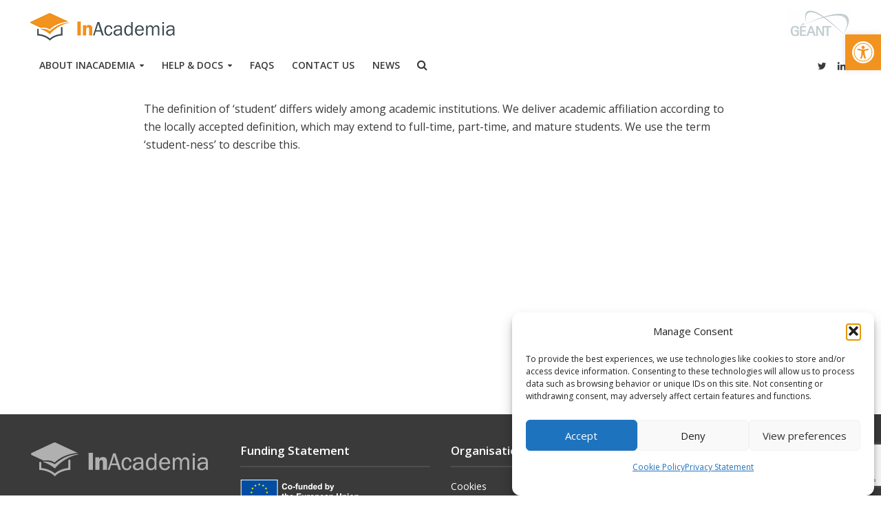

--- FILE ---
content_type: text/html; charset=utf-8
request_url: https://www.google.com/recaptcha/api2/anchor?ar=1&k=6Lc_HoAaAAAAAKb_8a4qmwYoSh-6k0zrOCId5qIW&co=aHR0cHM6Ly9pbmFjYWRlbWlhLm9yZzo0NDM.&hl=en&v=N67nZn4AqZkNcbeMu4prBgzg&size=invisible&anchor-ms=20000&execute-ms=30000&cb=gqhlg68abow0
body_size: 48899
content:
<!DOCTYPE HTML><html dir="ltr" lang="en"><head><meta http-equiv="Content-Type" content="text/html; charset=UTF-8">
<meta http-equiv="X-UA-Compatible" content="IE=edge">
<title>reCAPTCHA</title>
<style type="text/css">
/* cyrillic-ext */
@font-face {
  font-family: 'Roboto';
  font-style: normal;
  font-weight: 400;
  font-stretch: 100%;
  src: url(//fonts.gstatic.com/s/roboto/v48/KFO7CnqEu92Fr1ME7kSn66aGLdTylUAMa3GUBHMdazTgWw.woff2) format('woff2');
  unicode-range: U+0460-052F, U+1C80-1C8A, U+20B4, U+2DE0-2DFF, U+A640-A69F, U+FE2E-FE2F;
}
/* cyrillic */
@font-face {
  font-family: 'Roboto';
  font-style: normal;
  font-weight: 400;
  font-stretch: 100%;
  src: url(//fonts.gstatic.com/s/roboto/v48/KFO7CnqEu92Fr1ME7kSn66aGLdTylUAMa3iUBHMdazTgWw.woff2) format('woff2');
  unicode-range: U+0301, U+0400-045F, U+0490-0491, U+04B0-04B1, U+2116;
}
/* greek-ext */
@font-face {
  font-family: 'Roboto';
  font-style: normal;
  font-weight: 400;
  font-stretch: 100%;
  src: url(//fonts.gstatic.com/s/roboto/v48/KFO7CnqEu92Fr1ME7kSn66aGLdTylUAMa3CUBHMdazTgWw.woff2) format('woff2');
  unicode-range: U+1F00-1FFF;
}
/* greek */
@font-face {
  font-family: 'Roboto';
  font-style: normal;
  font-weight: 400;
  font-stretch: 100%;
  src: url(//fonts.gstatic.com/s/roboto/v48/KFO7CnqEu92Fr1ME7kSn66aGLdTylUAMa3-UBHMdazTgWw.woff2) format('woff2');
  unicode-range: U+0370-0377, U+037A-037F, U+0384-038A, U+038C, U+038E-03A1, U+03A3-03FF;
}
/* math */
@font-face {
  font-family: 'Roboto';
  font-style: normal;
  font-weight: 400;
  font-stretch: 100%;
  src: url(//fonts.gstatic.com/s/roboto/v48/KFO7CnqEu92Fr1ME7kSn66aGLdTylUAMawCUBHMdazTgWw.woff2) format('woff2');
  unicode-range: U+0302-0303, U+0305, U+0307-0308, U+0310, U+0312, U+0315, U+031A, U+0326-0327, U+032C, U+032F-0330, U+0332-0333, U+0338, U+033A, U+0346, U+034D, U+0391-03A1, U+03A3-03A9, U+03B1-03C9, U+03D1, U+03D5-03D6, U+03F0-03F1, U+03F4-03F5, U+2016-2017, U+2034-2038, U+203C, U+2040, U+2043, U+2047, U+2050, U+2057, U+205F, U+2070-2071, U+2074-208E, U+2090-209C, U+20D0-20DC, U+20E1, U+20E5-20EF, U+2100-2112, U+2114-2115, U+2117-2121, U+2123-214F, U+2190, U+2192, U+2194-21AE, U+21B0-21E5, U+21F1-21F2, U+21F4-2211, U+2213-2214, U+2216-22FF, U+2308-230B, U+2310, U+2319, U+231C-2321, U+2336-237A, U+237C, U+2395, U+239B-23B7, U+23D0, U+23DC-23E1, U+2474-2475, U+25AF, U+25B3, U+25B7, U+25BD, U+25C1, U+25CA, U+25CC, U+25FB, U+266D-266F, U+27C0-27FF, U+2900-2AFF, U+2B0E-2B11, U+2B30-2B4C, U+2BFE, U+3030, U+FF5B, U+FF5D, U+1D400-1D7FF, U+1EE00-1EEFF;
}
/* symbols */
@font-face {
  font-family: 'Roboto';
  font-style: normal;
  font-weight: 400;
  font-stretch: 100%;
  src: url(//fonts.gstatic.com/s/roboto/v48/KFO7CnqEu92Fr1ME7kSn66aGLdTylUAMaxKUBHMdazTgWw.woff2) format('woff2');
  unicode-range: U+0001-000C, U+000E-001F, U+007F-009F, U+20DD-20E0, U+20E2-20E4, U+2150-218F, U+2190, U+2192, U+2194-2199, U+21AF, U+21E6-21F0, U+21F3, U+2218-2219, U+2299, U+22C4-22C6, U+2300-243F, U+2440-244A, U+2460-24FF, U+25A0-27BF, U+2800-28FF, U+2921-2922, U+2981, U+29BF, U+29EB, U+2B00-2BFF, U+4DC0-4DFF, U+FFF9-FFFB, U+10140-1018E, U+10190-1019C, U+101A0, U+101D0-101FD, U+102E0-102FB, U+10E60-10E7E, U+1D2C0-1D2D3, U+1D2E0-1D37F, U+1F000-1F0FF, U+1F100-1F1AD, U+1F1E6-1F1FF, U+1F30D-1F30F, U+1F315, U+1F31C, U+1F31E, U+1F320-1F32C, U+1F336, U+1F378, U+1F37D, U+1F382, U+1F393-1F39F, U+1F3A7-1F3A8, U+1F3AC-1F3AF, U+1F3C2, U+1F3C4-1F3C6, U+1F3CA-1F3CE, U+1F3D4-1F3E0, U+1F3ED, U+1F3F1-1F3F3, U+1F3F5-1F3F7, U+1F408, U+1F415, U+1F41F, U+1F426, U+1F43F, U+1F441-1F442, U+1F444, U+1F446-1F449, U+1F44C-1F44E, U+1F453, U+1F46A, U+1F47D, U+1F4A3, U+1F4B0, U+1F4B3, U+1F4B9, U+1F4BB, U+1F4BF, U+1F4C8-1F4CB, U+1F4D6, U+1F4DA, U+1F4DF, U+1F4E3-1F4E6, U+1F4EA-1F4ED, U+1F4F7, U+1F4F9-1F4FB, U+1F4FD-1F4FE, U+1F503, U+1F507-1F50B, U+1F50D, U+1F512-1F513, U+1F53E-1F54A, U+1F54F-1F5FA, U+1F610, U+1F650-1F67F, U+1F687, U+1F68D, U+1F691, U+1F694, U+1F698, U+1F6AD, U+1F6B2, U+1F6B9-1F6BA, U+1F6BC, U+1F6C6-1F6CF, U+1F6D3-1F6D7, U+1F6E0-1F6EA, U+1F6F0-1F6F3, U+1F6F7-1F6FC, U+1F700-1F7FF, U+1F800-1F80B, U+1F810-1F847, U+1F850-1F859, U+1F860-1F887, U+1F890-1F8AD, U+1F8B0-1F8BB, U+1F8C0-1F8C1, U+1F900-1F90B, U+1F93B, U+1F946, U+1F984, U+1F996, U+1F9E9, U+1FA00-1FA6F, U+1FA70-1FA7C, U+1FA80-1FA89, U+1FA8F-1FAC6, U+1FACE-1FADC, U+1FADF-1FAE9, U+1FAF0-1FAF8, U+1FB00-1FBFF;
}
/* vietnamese */
@font-face {
  font-family: 'Roboto';
  font-style: normal;
  font-weight: 400;
  font-stretch: 100%;
  src: url(//fonts.gstatic.com/s/roboto/v48/KFO7CnqEu92Fr1ME7kSn66aGLdTylUAMa3OUBHMdazTgWw.woff2) format('woff2');
  unicode-range: U+0102-0103, U+0110-0111, U+0128-0129, U+0168-0169, U+01A0-01A1, U+01AF-01B0, U+0300-0301, U+0303-0304, U+0308-0309, U+0323, U+0329, U+1EA0-1EF9, U+20AB;
}
/* latin-ext */
@font-face {
  font-family: 'Roboto';
  font-style: normal;
  font-weight: 400;
  font-stretch: 100%;
  src: url(//fonts.gstatic.com/s/roboto/v48/KFO7CnqEu92Fr1ME7kSn66aGLdTylUAMa3KUBHMdazTgWw.woff2) format('woff2');
  unicode-range: U+0100-02BA, U+02BD-02C5, U+02C7-02CC, U+02CE-02D7, U+02DD-02FF, U+0304, U+0308, U+0329, U+1D00-1DBF, U+1E00-1E9F, U+1EF2-1EFF, U+2020, U+20A0-20AB, U+20AD-20C0, U+2113, U+2C60-2C7F, U+A720-A7FF;
}
/* latin */
@font-face {
  font-family: 'Roboto';
  font-style: normal;
  font-weight: 400;
  font-stretch: 100%;
  src: url(//fonts.gstatic.com/s/roboto/v48/KFO7CnqEu92Fr1ME7kSn66aGLdTylUAMa3yUBHMdazQ.woff2) format('woff2');
  unicode-range: U+0000-00FF, U+0131, U+0152-0153, U+02BB-02BC, U+02C6, U+02DA, U+02DC, U+0304, U+0308, U+0329, U+2000-206F, U+20AC, U+2122, U+2191, U+2193, U+2212, U+2215, U+FEFF, U+FFFD;
}
/* cyrillic-ext */
@font-face {
  font-family: 'Roboto';
  font-style: normal;
  font-weight: 500;
  font-stretch: 100%;
  src: url(//fonts.gstatic.com/s/roboto/v48/KFO7CnqEu92Fr1ME7kSn66aGLdTylUAMa3GUBHMdazTgWw.woff2) format('woff2');
  unicode-range: U+0460-052F, U+1C80-1C8A, U+20B4, U+2DE0-2DFF, U+A640-A69F, U+FE2E-FE2F;
}
/* cyrillic */
@font-face {
  font-family: 'Roboto';
  font-style: normal;
  font-weight: 500;
  font-stretch: 100%;
  src: url(//fonts.gstatic.com/s/roboto/v48/KFO7CnqEu92Fr1ME7kSn66aGLdTylUAMa3iUBHMdazTgWw.woff2) format('woff2');
  unicode-range: U+0301, U+0400-045F, U+0490-0491, U+04B0-04B1, U+2116;
}
/* greek-ext */
@font-face {
  font-family: 'Roboto';
  font-style: normal;
  font-weight: 500;
  font-stretch: 100%;
  src: url(//fonts.gstatic.com/s/roboto/v48/KFO7CnqEu92Fr1ME7kSn66aGLdTylUAMa3CUBHMdazTgWw.woff2) format('woff2');
  unicode-range: U+1F00-1FFF;
}
/* greek */
@font-face {
  font-family: 'Roboto';
  font-style: normal;
  font-weight: 500;
  font-stretch: 100%;
  src: url(//fonts.gstatic.com/s/roboto/v48/KFO7CnqEu92Fr1ME7kSn66aGLdTylUAMa3-UBHMdazTgWw.woff2) format('woff2');
  unicode-range: U+0370-0377, U+037A-037F, U+0384-038A, U+038C, U+038E-03A1, U+03A3-03FF;
}
/* math */
@font-face {
  font-family: 'Roboto';
  font-style: normal;
  font-weight: 500;
  font-stretch: 100%;
  src: url(//fonts.gstatic.com/s/roboto/v48/KFO7CnqEu92Fr1ME7kSn66aGLdTylUAMawCUBHMdazTgWw.woff2) format('woff2');
  unicode-range: U+0302-0303, U+0305, U+0307-0308, U+0310, U+0312, U+0315, U+031A, U+0326-0327, U+032C, U+032F-0330, U+0332-0333, U+0338, U+033A, U+0346, U+034D, U+0391-03A1, U+03A3-03A9, U+03B1-03C9, U+03D1, U+03D5-03D6, U+03F0-03F1, U+03F4-03F5, U+2016-2017, U+2034-2038, U+203C, U+2040, U+2043, U+2047, U+2050, U+2057, U+205F, U+2070-2071, U+2074-208E, U+2090-209C, U+20D0-20DC, U+20E1, U+20E5-20EF, U+2100-2112, U+2114-2115, U+2117-2121, U+2123-214F, U+2190, U+2192, U+2194-21AE, U+21B0-21E5, U+21F1-21F2, U+21F4-2211, U+2213-2214, U+2216-22FF, U+2308-230B, U+2310, U+2319, U+231C-2321, U+2336-237A, U+237C, U+2395, U+239B-23B7, U+23D0, U+23DC-23E1, U+2474-2475, U+25AF, U+25B3, U+25B7, U+25BD, U+25C1, U+25CA, U+25CC, U+25FB, U+266D-266F, U+27C0-27FF, U+2900-2AFF, U+2B0E-2B11, U+2B30-2B4C, U+2BFE, U+3030, U+FF5B, U+FF5D, U+1D400-1D7FF, U+1EE00-1EEFF;
}
/* symbols */
@font-face {
  font-family: 'Roboto';
  font-style: normal;
  font-weight: 500;
  font-stretch: 100%;
  src: url(//fonts.gstatic.com/s/roboto/v48/KFO7CnqEu92Fr1ME7kSn66aGLdTylUAMaxKUBHMdazTgWw.woff2) format('woff2');
  unicode-range: U+0001-000C, U+000E-001F, U+007F-009F, U+20DD-20E0, U+20E2-20E4, U+2150-218F, U+2190, U+2192, U+2194-2199, U+21AF, U+21E6-21F0, U+21F3, U+2218-2219, U+2299, U+22C4-22C6, U+2300-243F, U+2440-244A, U+2460-24FF, U+25A0-27BF, U+2800-28FF, U+2921-2922, U+2981, U+29BF, U+29EB, U+2B00-2BFF, U+4DC0-4DFF, U+FFF9-FFFB, U+10140-1018E, U+10190-1019C, U+101A0, U+101D0-101FD, U+102E0-102FB, U+10E60-10E7E, U+1D2C0-1D2D3, U+1D2E0-1D37F, U+1F000-1F0FF, U+1F100-1F1AD, U+1F1E6-1F1FF, U+1F30D-1F30F, U+1F315, U+1F31C, U+1F31E, U+1F320-1F32C, U+1F336, U+1F378, U+1F37D, U+1F382, U+1F393-1F39F, U+1F3A7-1F3A8, U+1F3AC-1F3AF, U+1F3C2, U+1F3C4-1F3C6, U+1F3CA-1F3CE, U+1F3D4-1F3E0, U+1F3ED, U+1F3F1-1F3F3, U+1F3F5-1F3F7, U+1F408, U+1F415, U+1F41F, U+1F426, U+1F43F, U+1F441-1F442, U+1F444, U+1F446-1F449, U+1F44C-1F44E, U+1F453, U+1F46A, U+1F47D, U+1F4A3, U+1F4B0, U+1F4B3, U+1F4B9, U+1F4BB, U+1F4BF, U+1F4C8-1F4CB, U+1F4D6, U+1F4DA, U+1F4DF, U+1F4E3-1F4E6, U+1F4EA-1F4ED, U+1F4F7, U+1F4F9-1F4FB, U+1F4FD-1F4FE, U+1F503, U+1F507-1F50B, U+1F50D, U+1F512-1F513, U+1F53E-1F54A, U+1F54F-1F5FA, U+1F610, U+1F650-1F67F, U+1F687, U+1F68D, U+1F691, U+1F694, U+1F698, U+1F6AD, U+1F6B2, U+1F6B9-1F6BA, U+1F6BC, U+1F6C6-1F6CF, U+1F6D3-1F6D7, U+1F6E0-1F6EA, U+1F6F0-1F6F3, U+1F6F7-1F6FC, U+1F700-1F7FF, U+1F800-1F80B, U+1F810-1F847, U+1F850-1F859, U+1F860-1F887, U+1F890-1F8AD, U+1F8B0-1F8BB, U+1F8C0-1F8C1, U+1F900-1F90B, U+1F93B, U+1F946, U+1F984, U+1F996, U+1F9E9, U+1FA00-1FA6F, U+1FA70-1FA7C, U+1FA80-1FA89, U+1FA8F-1FAC6, U+1FACE-1FADC, U+1FADF-1FAE9, U+1FAF0-1FAF8, U+1FB00-1FBFF;
}
/* vietnamese */
@font-face {
  font-family: 'Roboto';
  font-style: normal;
  font-weight: 500;
  font-stretch: 100%;
  src: url(//fonts.gstatic.com/s/roboto/v48/KFO7CnqEu92Fr1ME7kSn66aGLdTylUAMa3OUBHMdazTgWw.woff2) format('woff2');
  unicode-range: U+0102-0103, U+0110-0111, U+0128-0129, U+0168-0169, U+01A0-01A1, U+01AF-01B0, U+0300-0301, U+0303-0304, U+0308-0309, U+0323, U+0329, U+1EA0-1EF9, U+20AB;
}
/* latin-ext */
@font-face {
  font-family: 'Roboto';
  font-style: normal;
  font-weight: 500;
  font-stretch: 100%;
  src: url(//fonts.gstatic.com/s/roboto/v48/KFO7CnqEu92Fr1ME7kSn66aGLdTylUAMa3KUBHMdazTgWw.woff2) format('woff2');
  unicode-range: U+0100-02BA, U+02BD-02C5, U+02C7-02CC, U+02CE-02D7, U+02DD-02FF, U+0304, U+0308, U+0329, U+1D00-1DBF, U+1E00-1E9F, U+1EF2-1EFF, U+2020, U+20A0-20AB, U+20AD-20C0, U+2113, U+2C60-2C7F, U+A720-A7FF;
}
/* latin */
@font-face {
  font-family: 'Roboto';
  font-style: normal;
  font-weight: 500;
  font-stretch: 100%;
  src: url(//fonts.gstatic.com/s/roboto/v48/KFO7CnqEu92Fr1ME7kSn66aGLdTylUAMa3yUBHMdazQ.woff2) format('woff2');
  unicode-range: U+0000-00FF, U+0131, U+0152-0153, U+02BB-02BC, U+02C6, U+02DA, U+02DC, U+0304, U+0308, U+0329, U+2000-206F, U+20AC, U+2122, U+2191, U+2193, U+2212, U+2215, U+FEFF, U+FFFD;
}
/* cyrillic-ext */
@font-face {
  font-family: 'Roboto';
  font-style: normal;
  font-weight: 900;
  font-stretch: 100%;
  src: url(//fonts.gstatic.com/s/roboto/v48/KFO7CnqEu92Fr1ME7kSn66aGLdTylUAMa3GUBHMdazTgWw.woff2) format('woff2');
  unicode-range: U+0460-052F, U+1C80-1C8A, U+20B4, U+2DE0-2DFF, U+A640-A69F, U+FE2E-FE2F;
}
/* cyrillic */
@font-face {
  font-family: 'Roboto';
  font-style: normal;
  font-weight: 900;
  font-stretch: 100%;
  src: url(//fonts.gstatic.com/s/roboto/v48/KFO7CnqEu92Fr1ME7kSn66aGLdTylUAMa3iUBHMdazTgWw.woff2) format('woff2');
  unicode-range: U+0301, U+0400-045F, U+0490-0491, U+04B0-04B1, U+2116;
}
/* greek-ext */
@font-face {
  font-family: 'Roboto';
  font-style: normal;
  font-weight: 900;
  font-stretch: 100%;
  src: url(//fonts.gstatic.com/s/roboto/v48/KFO7CnqEu92Fr1ME7kSn66aGLdTylUAMa3CUBHMdazTgWw.woff2) format('woff2');
  unicode-range: U+1F00-1FFF;
}
/* greek */
@font-face {
  font-family: 'Roboto';
  font-style: normal;
  font-weight: 900;
  font-stretch: 100%;
  src: url(//fonts.gstatic.com/s/roboto/v48/KFO7CnqEu92Fr1ME7kSn66aGLdTylUAMa3-UBHMdazTgWw.woff2) format('woff2');
  unicode-range: U+0370-0377, U+037A-037F, U+0384-038A, U+038C, U+038E-03A1, U+03A3-03FF;
}
/* math */
@font-face {
  font-family: 'Roboto';
  font-style: normal;
  font-weight: 900;
  font-stretch: 100%;
  src: url(//fonts.gstatic.com/s/roboto/v48/KFO7CnqEu92Fr1ME7kSn66aGLdTylUAMawCUBHMdazTgWw.woff2) format('woff2');
  unicode-range: U+0302-0303, U+0305, U+0307-0308, U+0310, U+0312, U+0315, U+031A, U+0326-0327, U+032C, U+032F-0330, U+0332-0333, U+0338, U+033A, U+0346, U+034D, U+0391-03A1, U+03A3-03A9, U+03B1-03C9, U+03D1, U+03D5-03D6, U+03F0-03F1, U+03F4-03F5, U+2016-2017, U+2034-2038, U+203C, U+2040, U+2043, U+2047, U+2050, U+2057, U+205F, U+2070-2071, U+2074-208E, U+2090-209C, U+20D0-20DC, U+20E1, U+20E5-20EF, U+2100-2112, U+2114-2115, U+2117-2121, U+2123-214F, U+2190, U+2192, U+2194-21AE, U+21B0-21E5, U+21F1-21F2, U+21F4-2211, U+2213-2214, U+2216-22FF, U+2308-230B, U+2310, U+2319, U+231C-2321, U+2336-237A, U+237C, U+2395, U+239B-23B7, U+23D0, U+23DC-23E1, U+2474-2475, U+25AF, U+25B3, U+25B7, U+25BD, U+25C1, U+25CA, U+25CC, U+25FB, U+266D-266F, U+27C0-27FF, U+2900-2AFF, U+2B0E-2B11, U+2B30-2B4C, U+2BFE, U+3030, U+FF5B, U+FF5D, U+1D400-1D7FF, U+1EE00-1EEFF;
}
/* symbols */
@font-face {
  font-family: 'Roboto';
  font-style: normal;
  font-weight: 900;
  font-stretch: 100%;
  src: url(//fonts.gstatic.com/s/roboto/v48/KFO7CnqEu92Fr1ME7kSn66aGLdTylUAMaxKUBHMdazTgWw.woff2) format('woff2');
  unicode-range: U+0001-000C, U+000E-001F, U+007F-009F, U+20DD-20E0, U+20E2-20E4, U+2150-218F, U+2190, U+2192, U+2194-2199, U+21AF, U+21E6-21F0, U+21F3, U+2218-2219, U+2299, U+22C4-22C6, U+2300-243F, U+2440-244A, U+2460-24FF, U+25A0-27BF, U+2800-28FF, U+2921-2922, U+2981, U+29BF, U+29EB, U+2B00-2BFF, U+4DC0-4DFF, U+FFF9-FFFB, U+10140-1018E, U+10190-1019C, U+101A0, U+101D0-101FD, U+102E0-102FB, U+10E60-10E7E, U+1D2C0-1D2D3, U+1D2E0-1D37F, U+1F000-1F0FF, U+1F100-1F1AD, U+1F1E6-1F1FF, U+1F30D-1F30F, U+1F315, U+1F31C, U+1F31E, U+1F320-1F32C, U+1F336, U+1F378, U+1F37D, U+1F382, U+1F393-1F39F, U+1F3A7-1F3A8, U+1F3AC-1F3AF, U+1F3C2, U+1F3C4-1F3C6, U+1F3CA-1F3CE, U+1F3D4-1F3E0, U+1F3ED, U+1F3F1-1F3F3, U+1F3F5-1F3F7, U+1F408, U+1F415, U+1F41F, U+1F426, U+1F43F, U+1F441-1F442, U+1F444, U+1F446-1F449, U+1F44C-1F44E, U+1F453, U+1F46A, U+1F47D, U+1F4A3, U+1F4B0, U+1F4B3, U+1F4B9, U+1F4BB, U+1F4BF, U+1F4C8-1F4CB, U+1F4D6, U+1F4DA, U+1F4DF, U+1F4E3-1F4E6, U+1F4EA-1F4ED, U+1F4F7, U+1F4F9-1F4FB, U+1F4FD-1F4FE, U+1F503, U+1F507-1F50B, U+1F50D, U+1F512-1F513, U+1F53E-1F54A, U+1F54F-1F5FA, U+1F610, U+1F650-1F67F, U+1F687, U+1F68D, U+1F691, U+1F694, U+1F698, U+1F6AD, U+1F6B2, U+1F6B9-1F6BA, U+1F6BC, U+1F6C6-1F6CF, U+1F6D3-1F6D7, U+1F6E0-1F6EA, U+1F6F0-1F6F3, U+1F6F7-1F6FC, U+1F700-1F7FF, U+1F800-1F80B, U+1F810-1F847, U+1F850-1F859, U+1F860-1F887, U+1F890-1F8AD, U+1F8B0-1F8BB, U+1F8C0-1F8C1, U+1F900-1F90B, U+1F93B, U+1F946, U+1F984, U+1F996, U+1F9E9, U+1FA00-1FA6F, U+1FA70-1FA7C, U+1FA80-1FA89, U+1FA8F-1FAC6, U+1FACE-1FADC, U+1FADF-1FAE9, U+1FAF0-1FAF8, U+1FB00-1FBFF;
}
/* vietnamese */
@font-face {
  font-family: 'Roboto';
  font-style: normal;
  font-weight: 900;
  font-stretch: 100%;
  src: url(//fonts.gstatic.com/s/roboto/v48/KFO7CnqEu92Fr1ME7kSn66aGLdTylUAMa3OUBHMdazTgWw.woff2) format('woff2');
  unicode-range: U+0102-0103, U+0110-0111, U+0128-0129, U+0168-0169, U+01A0-01A1, U+01AF-01B0, U+0300-0301, U+0303-0304, U+0308-0309, U+0323, U+0329, U+1EA0-1EF9, U+20AB;
}
/* latin-ext */
@font-face {
  font-family: 'Roboto';
  font-style: normal;
  font-weight: 900;
  font-stretch: 100%;
  src: url(//fonts.gstatic.com/s/roboto/v48/KFO7CnqEu92Fr1ME7kSn66aGLdTylUAMa3KUBHMdazTgWw.woff2) format('woff2');
  unicode-range: U+0100-02BA, U+02BD-02C5, U+02C7-02CC, U+02CE-02D7, U+02DD-02FF, U+0304, U+0308, U+0329, U+1D00-1DBF, U+1E00-1E9F, U+1EF2-1EFF, U+2020, U+20A0-20AB, U+20AD-20C0, U+2113, U+2C60-2C7F, U+A720-A7FF;
}
/* latin */
@font-face {
  font-family: 'Roboto';
  font-style: normal;
  font-weight: 900;
  font-stretch: 100%;
  src: url(//fonts.gstatic.com/s/roboto/v48/KFO7CnqEu92Fr1ME7kSn66aGLdTylUAMa3yUBHMdazQ.woff2) format('woff2');
  unicode-range: U+0000-00FF, U+0131, U+0152-0153, U+02BB-02BC, U+02C6, U+02DA, U+02DC, U+0304, U+0308, U+0329, U+2000-206F, U+20AC, U+2122, U+2191, U+2193, U+2212, U+2215, U+FEFF, U+FFFD;
}

</style>
<link rel="stylesheet" type="text/css" href="https://www.gstatic.com/recaptcha/releases/N67nZn4AqZkNcbeMu4prBgzg/styles__ltr.css">
<script nonce="Du4vf8k1P6V-9FwasEq0KA" type="text/javascript">window['__recaptcha_api'] = 'https://www.google.com/recaptcha/api2/';</script>
<script type="text/javascript" src="https://www.gstatic.com/recaptcha/releases/N67nZn4AqZkNcbeMu4prBgzg/recaptcha__en.js" nonce="Du4vf8k1P6V-9FwasEq0KA">
      
    </script></head>
<body><div id="rc-anchor-alert" class="rc-anchor-alert"></div>
<input type="hidden" id="recaptcha-token" value="[base64]">
<script type="text/javascript" nonce="Du4vf8k1P6V-9FwasEq0KA">
      recaptcha.anchor.Main.init("[\x22ainput\x22,[\x22bgdata\x22,\x22\x22,\[base64]/[base64]/[base64]/ZyhXLGgpOnEoW04sMjEsbF0sVywwKSxoKSxmYWxzZSxmYWxzZSl9Y2F0Y2goayl7RygzNTgsVyk/[base64]/[base64]/[base64]/[base64]/[base64]/[base64]/[base64]/bmV3IEJbT10oRFswXSk6dz09Mj9uZXcgQltPXShEWzBdLERbMV0pOnc9PTM/bmV3IEJbT10oRFswXSxEWzFdLERbMl0pOnc9PTQ/[base64]/[base64]/[base64]/[base64]/[base64]\\u003d\x22,\[base64]\\u003d\\u003d\x22,\x22InzCgGE3wqbDtGPDkcKrw5jCpVslw7DCqjEVwp3Cr8OVwqjDtsKmCGvCgMKmFDwbwokJwq9ZwqrDrlLCrC/DuW9UV8KAw7wTfcKtwoIwXWPDvMOSPAlSNMKIw7fDtB3Cug87FH9Sw4rCqMOYUMOqw5xmwrViwoYLw4JYbsKsw6bDpcOpIgLDlsO/wonCkcOnLFPCg8Kxwr/CtG7DtnvDrcODfQQrfMKXw5VIw63DrEPDkcOIDcKyXyDDqG7DjsKjPcOcJHEfw7gTS8OLwo4PK8OrGDIcwq/CjcOBwp5dwrY0Z0rDvl0Bwp7DnsKVwp/DksKdwqFiJCPCusKKE24FwrDDnsKGCRU8McOIwq7CkArDg8O8WnQIwpXClsK5NcOad1DCjMO/w5vDgMKxw6HDtX5zw4RoQBpew79VXG0OA3PDuMO7O23CkWPCm0fDqsO/GEfCpsKwLjjCuGHCn3F4CMOTwqHCjH7DpV4AJV7DoEPDj8KcwrMHLlYGX8OPQMKHwrHCqMOXKS7DlATDl8OTDcOAwp7DtMKjYGTDnG7Dnw96wojCtcO8OsOgYzpefX7CscKCAMOCJcKpDWnCocKzAsKtSz3Dtz/Dp8OeNMKgwqZEwp3Ci8Odw6bDvAwaM2fDrWcPwonCqsKuUcK5wpTDozbCkcKewrrDqsKdOUrCvMOyPEkGw60pCFvCrcOXw63Dj8OVKVNww4g7w5nDunVOw40QTlrChRlnw5/DlGLDtgHDu8KkUCHDvcOlwrbDjsKRw5woXyAxw5UbGcO7fcOECXHCqsKjwqfCjcOeIMOEwos3HcOKwo7CtcKqw7pIMcKUUcKheQXCq8OGwr8+wodswq/Dn1HCq8OSw7PCrzjDv8Kzwo/DsMK1IsOxdFRSw7/CvTo4fsKrwpHDl8KJw4zCrMKZWcKlw7XDhsKyAcOfwqjDocKKwr3Ds34sFVclw7rCrAPCnF8uw7YLFzZHwqcJUsODwrwlwp/DlsKSLcKMBXZ5ZWPCq8OYFR9VbsKqwrg+A8O6w53DmVQBbcKqA8Opw6bDmCTDiMO1w5pEPcObw5DDsjZtwoLCusOowqc6JA9IesOUYxDCnHYbwqYow4nCoDDCignDiMK4w4U8wonDpmTChMK5w4HClhjDlcKLY8OIw6UVUXnChcK1Qx0CwqNpw7LCgsK0w6/Dn8Omd8KywrtffjLDpsO+ScKqWsOOaMO7wpDCmTXChMK8w7nCvVlZDFMKw59kVwfCqcKBEXlIIWFIw6djw67Cn8OCBi3CkcO+KHrDqsOVw43Cm1XClcKcdMKLQMKMwrdBwrM7w4/Duh/CvGvCpcKuw6l7UFVdI8KFwojDnkLDncKgKC3DsXAKwobCsMOhwpgAwrXCkcO3wr/Dgy/DvGo0dlvCkRUfD8KXXMOiw70IXcK3csOzE2YPw63CoMOAWg/CgcKZwr4/X1TDqcOww45KwoszIcOkA8KMHgPCs01sAsK7w7XDhDRWTsOlIsO+w7A7fsO9wqAGIXARwrsBDnjCucOhw4pfay/DmG9AGS7DuT4hVMKFwqbClzcWw7rDsMKOw5wkJsKgw57DhsOELsOYwqLDtSrDlz0NVcKqwpkJw7xTDMK/wp8pasK+w6zCmWlPOynDqGIKf0FAw5LDsFTCrMKLw6zDg29dJ8KJSDvCjRLDhxDDpxrDiC/DpcKaw6vDkFFxwqcuIMO/wqnCu3TCqcOoSsOuw5rDphw/[base64]/DvsKzwrhrDwBjC2Z/[base64]/DvAvCicKeYRQdCCMZwoMxJi0zw51CwpUjGcKjPcOBwq9+OhbCj0DDq17DpcOnw6pPZA5Owo/Dq8OGAsOSJcKLwqfDg8KaUFlwdSrCs2HDlcKPbsOzHcOyNHPDscO4VsO2C8KMJ8OPwr7DvR/DrgM+SsOFw7TCihHCt3wJwoPDjsK6wrDCrsKpOELChsKVwqI4w7HCucOIwobDqU/Di8KCwpPDrgPCjcKbw6HDuDbDpsOzaw/[base64]/Dm8KKQjVJZMOPMg4CScK5w4vDpgNKwqdqVj/ClHJdclTDrsOSw6rDgsKrLxvCqkxwBTrCv37DrMKmMnzClGEDwo/Cu8Kqw4LCsTHDn1kOw67CjMOBwo0Qw5PCoMOnUcOqAMKlw4TCucO6OxkZNWrCmsO+K8OLwoolHMKCDWXDg8OVO8KJFBDDp3fCkMOww6/CsFbCoMKWV8Oiw4fCqxQHKRrCkxYEwrrDnsK+f8OhZcKZOsKww4jDhFfCosO2woLCm8K/[base64]/CqcObwpBXwpnDqsO8d8O6woF0w5xMYTIcwpBaSlHCpmjChSXDj3TDoBDDtXFOw53CjRTDsMOww7LCsh/CrMOjSSZYwpVKw6UAwr/Dr8OzWQxOw4I3woJ6XcKSRsOHB8OoWEtga8KzPhPDlcKKVcKAeEJ6w4rCnsKsw53DpcKKQUAswoRPPl/Dvx/DscOPJsKcwpXDswjDscOJw4N4w54LwoBpwr4Mw4DCrws9w602cBhYwq7DscK8w5/Cl8K9w5rDt8KGw5AVaTk/U8Ktw5AKYmdRHxx1OEPDmMKAwqAzKcKNw6EdaMKyWWfCjzzDkcK3wrfDk10GwrHCoQMBEcOIw43ClFk7JMOpQl/DjMKWw5vDt8KxEsOHW8KZw4HCpx3DqiB7ITPDr8KOKMKvwrXCvU/[base64]/[base64]/DmTYmwqFQdnfCpUViwqgASzfDhDrCu2bCh3EwDHU9RcO+w7EDX8K4CybDtsONwqXDrsOtHcOxZsKDwpvDjC/DhMOMR0Euw4LCrADDtsKXPsOQI8KMw4LCsMKHM8K2w6fChMOvTcOTw7jDoMOPwozDoMKoTQwFw7fDtQTDp8Kaw4lZasKMw5MMcsOsL8KDBDDCnsOrA8OUUsOOwoo2YcOQwobDuzFQw4o0MT8iKsOjUC7CqgMLAsOjf8Onw7DCvh/CnFrDj3wRw4DCuEk0wqHCvAplIDHDlsO7w4sHwpxHFzrDlmxhw5HCnik/GkDCncOcw6DDsjFPe8Kiw7cAwpvCvcK/wo/DncKJBsO1wrNDHcKpYMOdN8KeDl4pw7LCq8KdC8OlSihAFsOpCTbDiMOpwo0gXBrCl3HClyrCmsO/w4zCsynCnSjCscOiw70nw65xwqomwq7CkMO+wrbCnCBXw5hlTEvDgcKlwrhjelQncjg7ZHjCp8KvfQZDICZpP8OvHsOyUMK9f1XDscOBGwLClcOTLcOEwp3DihBGVx4kwo0PfMOTwrDCoxhiA8KEd3TDgsOKwoZ6w709GcKHKhDCqAjCln0nwrw/wozDvcOMw4jCmk8MIFRTe8OjAcOHD8K0w7/[base64]/Dr8K3IzMewqPCvhTComw/w6IEBcKow7MCwrMRR8KBwovCmADCnAo/[base64]/CmsObEUhTIGoXw7dSw5E2w6kgVgxew5TCt8K0w73Dni01wqciwrHDu8Ouw6QGw7bDucO8dXMgwrJ3YmsAwpPCrSk4UMO0w7fCgnhzf0nCjk9uwoPCk0Niw6/CkcOyZ3BGWhTDqSLCkBY0WRpww6VUw4YPO8ODw7DCr8Kse1QbwpxzXBXCp8KawpUqwq1SwofCnnzChsOwH1rCixhzWcOAUQ7DrQU2SMKew71iH25GZ8Ksw7hqccOfIsOvOydXFGrDvMOwf8OeMQ7CpcOcQhTCvSDDoBQ+wr7DtF8hdMOewpLDpXshAAoyw6/DtMO3Zg5vGsOVFMO3w7bCoWjDp8OENcORwpR4w4fCtsKHw6DDsUHDomfDvsOBw6bCkkjCo0nCo8Kpw4cbw5dmwrZKSi0uw6nDs8Kcw7wQwpDDu8KiUsK2wpdhJsO8w4sMM1zChXNww5lqw5Rnw7o1wojCjMObC2/Cj23Dij3CpSfDhcKvwoDCu8O1QMOKWcOOZXZBwplzw6DCpUjDsMOrCMOyw4dAw63Dh19kMxzCkCzCqSVuw7HCnxQnDRbDmMKFd1Zjwp9MY8KBR23CijopC8O7w5QMw5HDhcKFNTPCiMKTw49sBMO4emjDkyQmwp9dw6Z/Ck4HwrHDh8Ocw5M4ImZiHiTCsMK0MMKGb8O9w6lLCCcHw5Mnw53CuH4Bw43DgMKTLMOzL8KGN8KETFXCiGtxRkTDocKpwoBGN8OJw5XDg8KZQHLCuybDpMKALcKAwo8twr3Cq8OFwo3DvMKudcOTw4fCjmw/csOUwofCtcO6GX3DthQLM8OYH0dKw5LDoMOlAFfCoFV6DcODwpMuUnJGJzbDm8KUwrJdYsOecmTCqwTCpsKYw61dw5EMwprDggnDrUIPw6TDqcKjwqAUFcKye8K2LA7DtsODDl8XwrgVKVc+bkXCi8KmwrMsakt4EsKrwq/DkVzDmsKfw4Ylw5dHwprCkMK8H1sfXcOrKjrCjjPDusO+w4hfEHPCrsOAUmfDh8O3w4UWw6hywrV/BGnDtsOeNcKUUsK/f35CwonDjlhfASPCm3RGCsKgKzZKwpfCoMKXMHPDq8K0aMKAw5vCnMOeM8OhwoNhwpDDk8KfcMOJwpDCvMK4X8KzD1zCjRnCuwgkc8KfwqLDosO3w5dgwoEHEcOKwos6NjLCh11iHcKMGsKxRksJw6dpX8O1R8K9wo7Ci8KDwpp5SgzCs8O/wqTCvxnDvxDDhsONFcK1w7nDoDrDknvCsTfDhXgew6hKFcOfwqXCjMOjw4gmwqHDvcOSbkhYw7tyfcODJGgdwq1+w6PDtHhodXPCqz/[base64]/[base64]/Dm0vDvE9hwqVSwozDscOWOCxcwrgqYMOMMATDo1FNcsOmwqTDjS3DtMKjwr1VBA/CjgIqKHnCkk04w6HCmW9/w5vChcKzS1HCm8Oqw5jDij9+Emg5w59RKmTCg15pwrXCjcKewofDjhDCisOqYXbCmXLCg1cpPhcnw5QiXMOjMMKywo3DmEvDvWfDilNSZXpcwpUsH8KOwoFBw68rZXFYKMKLYgXCjsOLdwAjwqHDsjjCm03DpG/CqERcWHsAw7tLw4TDv33CoSHDhcOYwr8cwrXCq1s3SQQVwofCp05VLmd7QwnCuMOjw4NPwq06w4VNE8KkOMK3w65YwoorbUHDtMKyw5Znw6XChhEXwp4/[base64]/wrx6CkgGw5BNw6vDiUHDu8KBK8Khw47Dj8K5w5HDvQ1BamA1w6d4JsKfw4cHPwHDkRrCqMOxwobCpMOkw5HDm8K1anDDjcOiw6DCsBjDr8KfI1jCv8K7w7bDik/[base64]/wrAHUsOqc8K9CivCt8KswrVvwrzCsxzDlUXCoMKjw6FGw6gnYsKcwqPDk8OYGMK5R8OfwpfDvmktw6lNaz9Ew6o7wpxTwogQUyw6wo3CmiYwZ8KLw4Nhw7XDkQvCnTlFW3/DiW/[base64]/[base64]/[base64]/DmgvDm8KWFMO8w4rDsTxpSWvCoFHDoWvDocKUFsKcw5zDgAHCrSPDmMOocHgUSMOfAMKbcHo3JzV9wojCgEJgw5TCssKTwpAcw6jCocOWw7wLNwg5A8Onwq7DpylWRcO0AWN/[base64]/[base64]/CocOFw6hjZEDCo8OEw5jDtwFuBU4rwpjChzkMw4XDpTHDqcKOw7w3QCnCg8K/HyzDrsOzdW/Co1TCg01mLsKww5fDh8KDwrN/F8KiY8KTwpsVw4jCoFQGZ8O1X8K+ahEzwqbDsEpSw5Y+AMK8T8OVNE/DrX9xEsONwozCsTrCucOpe8O/T0odBlEPw6tkCgXDkV8ww5XCjVLDgAp4MnDDslXDusKaw7YZwobCt8K+EcKWGCp+U8OFwpYGDV/[base64]/DiDgud8OXw4vCgsK/X8Oaw5/Cv8K7w4nCgH1Iw4BRwrIzw7pewp7CtwNzwpZbHVvCi8KASm7DjETDucKIPsOywpJMwoopOMO3wrHDo8OLD2vChzg0Ln/DjxkCwrk9w53DvEUPDnLCpXg6JsKBEX9jw7sVCy1WwpfCkcKnBE8/wqV+wqERw784EcKyCcKHw5vCmcOYwqvCr8O7w6d4woDCpCZ4wqfDqDvCusKIJDbDkGvDsMO4J8OtOiQ0w4sJw7lKJnTCvQdCwpw0w4VTGGkmf8O6H8OuQsKGVcOfw493wpLCscK+DWHCqyMfw5VUVcO8w5bDpFM4d2/DnkTDjU5wwqnCuwYvMsORIgfDn1zCtiUJajvDh8KWw65de8OoFMK8wpYkwrQrw49jDltWwrbDvMKSwqnCkFhgwp7DrX8XNgFfNsOWwo/CsETCrzVswqvDpAQPWH4kQ8OBKnbDisK4wrHDnMKjQW/[base64]/Cq8KMworCizEJwp7Dh0oQwpPCrBgSwqjCv8Kuwo5lw7sEwqXDhsKwRsO9wr/DvjJBw787wr9gw6DCrsK8w485w65rIMOMEQ7Dm3/Dk8OIw7oTw6Yzw74Sw5NMagp5UMK/[base64]/wqBFSSc9w4hLw47DqsO3acO7NgTCisOJw4lYw4/DuMKpYsO9wpHDjsOVwpgcw5DCqsOaGUjDmnMswrfDgcOceHZ7eMOHC27Cr8KBwqJlw7jDksOdwrAIwpHDkkp4wr9DwoE5wrs0bWDCmXrCkm/Ci1DCvMOha1bChVROZ8KhWT7CgcOSw40WAi9ufm1BN8OKw6HDrsO/Pm3DsRMRE1AeVVTCiAljdBM5ZSsEQsKJN0vDrMOpLcK/wrrDk8K+XG4gTwvDl8OtU8Kfw5jDgGnDh0XDi8OxwovCli9QMsKewrrCjnvCq2HCu8KVwrbCnMOEY2tVPnzDmEAPNB1GNMOvw6/CtV5zRXBjVw3Cq8K9ZMOJWMKFOMO5ecKwwoRQNlbDkMOoIQfDt8Kzw6VRLcOdw7krwqjDk0FsworDhnMmJsOCeMO+fMOqYATDrlnDqXhXw7TDnEzCiX13Rl7DkcKrH8O6dwnDsnlWP8KjwqtMGhfCgx1zw5JAw4LCgMOowrVTdWHCvT3Coz0tw5/DgW4gwp3DiEI0wrLCkkJ8w43DnXgnwqAYwoQ0wq9Iwo5Vw6gAcsKywr7DiRbCmsOQFsOSU8KTwqLCiA9eWTIIfMKcw43DnsKIA8KQwolTwp8eCT9/woDCkXw9w7nCtA5Ow53Co21tw4w6w5jDgCQzwrc4wrfDocKDci/DjRYNOsO/VcOPw57DrMOmcVgKHMK7wr3CpQHDrMOJworDvsO7UcKKOQsJWSAJw6PCtFVjwpzDrcKQwoQ5wqcPwoDCvzvCpMOPRcKtwoR3bxonCcO8wqs0w4bCtsKjwrVhC8KrNcK7X0rDgsKxw7TDkCfCrMKXYsOXfsOaKWlYYhIhwrt8w7h4w4LDlR/ClwcEFsOcczHDi1c2R8OGw4HDh0dwwovCqxhFZ1LCmnPDtjtBw6JPPcOqSDhZw6cEIhdLw7DClC3ChsObwodVc8OdEsKAT8Kmw78ZWMKPw5rDqMKnIMKlw63CmsOROFbDjMOaw78/Fz/CmTHDqwoQEMO/b1MUw7PCg0/CmcOVLm3Cqnt3w5BPwrPCoMKAwp/Cu8KgTCPCtQ3Ck8Kvw6nCksOfS8Oxw4FPwoTCjMKhKkwHaxotB8KvwoXCj2zDpnTCszt2wqEawrfChMOAMcKRGi3Ctk8IacOIw5fCs1J6GVJ8wq7DiA9hwoATSWPDuQzDn0YEOMOaw7LDgMKxw4cLKXLDhcOiwozCusOaCsOOSsOhYsK/w4jDhkHDnCfDicOdF8KFPi3CmzNOBMOPwrN5NMOkwqk+M8K1w5VMwrRVC8O8woTDicKYSxsww73DrsKDWTfCnXnCjcOJAxXDtzxVJ0Z/w7vCvXXDghLDmx4hfgDDih7Cm25KS3YPw6HDtcOWTlvDh2Z5KxxgV8OxwqPDoXJdw4Ynw5kEw7MDwpzCgMKnNRHDl8Kzw4UOwpvCskYgw6wMAg0LF23Cp2TCpUMbw6UsXsOIAgUKwrzCmsO/wrbDjyMpP8OfwqttT3wowr/CvMKNwpXDm8Omw6TCmsO/w4PDlcKhV2FBwr/CjBNVOwrDrsOoIsOiw5XDtcOZw7xuw6jCvsK8wrHCq8KKHCDCoTlsw7fCh2bCtk/DvsOSw75QacOQUsOZBE3CghUzwpbCisO+wpxtw7jDtcK6wpvDsVE8AMOiwprDhMKdw71vBsOmcFXCosO7KmbDt8KpacOiQmhlfFNCw40wdU92dcOLS8Kfw7nCqMKLw7YtbcKdSsO6NRZWbsKmw6TDrEfDu1vCtVHCgHx2FMKkVsOIwpp3w4I/[base64]/DlcKQG3bCgsOYPsO7DQPDtcKuw7MlEMKBw5A1wqbDlFI6w4XCl1/[base64]/Q8KAw6lSwrvDhA43woLClXPCmkrDvXRrwpbClMKbw7bCrxUjwopsw7lSGsOZwoHCisOfwp/[base64]/[base64]/CpxHDnMOIRcKEWU8oNXgbNMODwr7Cgh1bw6TChlXCjijCghh5woTDrMKZwrVfMmkAwpTClVjDscKwJkUow45EYcOAw5wbwrU7w7LDmk7CimJSw4QhwptCw5fDjcOqwo7DjcOEw4Q4MMKQw4jCqyTDmMOhWFPCp1DCisO/Wy7CmcKiQlPDm8O2w5cZKCcUwoXDt3NxccOhUcOcwpzCvj3DisKrWsOpwrHDkQljNxLCmQvCu8KGwrZSw7nCvMOqwqHDggfDlsKew7/ChhUywqXCpQjDjMOXOjYQITrCj8OIPAnDmsKJwqUMw5PCkEggwo51wqTCvDfCoMO0w4DCjcORFMObVcKwdsOUAsOGw4NPd8Ksw4/Dl084WcO8B8OeVcOROMKQMAXCqcOlwoweYEXClzDDmcKSwpDDkWRQwoFZw5bCmSjCjScFw6bDvcKbwqnCgkNiwqhJCMKDbMO9wr5zD8KJKh9cw53CnRrCicKMwqcJcMKgJztjwo4ewrsVWifDkDc4w7xiw5MNw7nCm2/[base64]/CisO0NsK8w6dsw4jDvAIFcMOgRMKnwqHDosKFwozCgcKuOcKiwq3Cum1mw6BEwrN9JRfDq3DChxNIRW44w50CZMOgL8O2wqp4KsKJIsO3YwQdwqzCqMKEw5jDq3zDrQnDsl5Sw612wrIQwrrCkjIrw4DCkCs/WsKrwqFhw4jCssKdw4NvwrwAOcK/A1HDhW9kMMKKMGN+woLCpMK9XsOTNCB1w7ZbOMKJKcKbw6Fww7DCrsOeSCoZw68/wqfCvxXCoMO0cMOXADfDssOgwp9Rw6EUw4/DvUzDu2BHw7MYLhHDsTg/HcOIw6nDuFcHwq7Ck8OeQko/w6rCtMO1w7jDucOHSj1Ywos5w5zCpTpiYj7DtSbCkMOAwoLCsx5yA8KNGMOMwp7CkmrCtFnCl8KNKkojw5lxDHPDqcOkeMOAw6/[base64]/Dk8OZw79SwrXDocOgwrnCiWVUZifCocK4wpPDhER6w5hdwrXCtUV8w7HCnXXDvMO9w4wsw5fDnMOCwpYgXMOgL8OVwoDDvMKzwoFnfzo2w5pywrrCszjCpB8PTRYhGFDCisKre8K7wo9/LsOVe8KrSj9wKsKnJkQgw4E/w4s+PsKVf8OYw7vDuGPCmSkiMMOjwrfDhj8Cf8K6LsO7aWUcw4/DmMOzOGrDlcKlw7IQcDfDi8Kyw5hXecK7aQHCnl4ow5F2wo3Cl8ODTsO/wrbClMKIwrHCoy0uw7/ClcKqORbDhsOiw69zLcK7MBsBPsK0VcO1w6XDk0tyC8OiScKrwp7CngfCqMOqUMO1OivCtcKsAcKbw6wVAT8IO8OAZcORwqHDpMK0wpVwK8KzTcOEwrtTwqTDu8OGQk/[base64]/Cq8KcwqpZw4LCjMO0w7rDvcKpVsObCznDgBEPwpLDhcK7wo95wp7DnMOrw6B5RRXDicOJw7lQwoN/[base64]/DoXNUGcOrfwPDocOeVAbCq8KYw6PDusKKF8Oewo7ClHXCmsOQw5vDoQDDilDCvsOwGMKVw6EUSBl2wpIQAAcWwonCusKaw5DCjsKjwqTDk8OZwpFzesKkwpnCicOEwq03RTXChXMMCgAiw7spw6h/woPCi0rDg0UTPyTDocO9DE/[base64]/VTwXwqBfdzXCu8Ocw43DpcK+w6DDryHDlko3wpvCl8OVH8OuTTjDpEjDrR/[base64]/[base64]/Dg8KNBsOueH9OwpAOfcOWIcKaw7zDoyhbwpZFOzBqwo/DjcK7ccOJwoQEwofDi8O/w5jClhRfPsK2asOTCzPDhF3CnsOgwqXDucK7wo7DmsOAImpkwpp/[base64]/[base64]/[base64]/woHCmRnDm8K0w6hDGsKsMsKpfcKKaXvDkcKHfQt/KBIYw45lwofDqsO8wpw8w6zCujARw5nChcO2wonDj8O6wp7Cl8K9P8KBMcKtSHs4b8OcNMKDFcKiw6EfwqhWZBoGTMKww5c1c8OIw6DDksORw78zZj/CpcOtLMOowr/DlkXDpi8Ewrs6wrpywpoYLMOAZcKcw6g2aj3DtFHCi2jCg8OCdxlmbxsHw6zDh29PA8KkwqZ8wpYYwrnDkGzDscOcD8KHSsKPFcKDwoAdwotacnlHb2ZjwoE+w4Yzw4VhZD/Dh8KLW8OHw5YBwoDDiMKXwrbCr3FJwqDCoMOjJ8K1wq3DucKxE2zCll7DscKmwpLDvsKOZcOKFTrCk8KNwpDDhR7CvcOXMQzCkMKXaEsSw7I2w7fDpUXDm0/[base64]/CqsKGYMK5K8K7wq7DnBzCqA8wfEU8w7vDm8OyOAXCpcKjN2XClMK/SgnDhC3ChXDDqzPCncKlw4cDw7fCkkVsXW7DicOkUsK8wrNCXhnChcK2PiAdwqcKdz1ePh4qw4vCnsO/woxhwqTCtcOHOcOrKMK4JAPDicKwLsOtJsOlw5xQVjrCp8OLBMONLsKUwrBWPhFGwrLDvnUqDcOewozDucKGwphXw4vCmCkkBWNWKMO2f8K5wqANwrlJTsKKNn90wo/Cv1PDiFjDvsOiw6rCl8Kaw4IMw5p9SsOiw4fCk8KGX0zCnQ1lwqXDkFBYw4oRUcOFVcK7GDYMwrxSTcOqwqvChMKqNcOjeMKEwq5adnbClMKEAsKKX8K3DnQHwqJ9w5koa8O4woDCp8OEwqV4D8KRWysEw5MMw4TCi3/DgcKkw50zwpjDscKzKMKaL8KvYV9ywpMIJTTDjcOGMVhpw5DCgMKnRMKpPDLCpVfCiR0JEsKgUsOjEsK9DcO2AcKSZMKPwq3ClTnCtgPChMKAXhnDvlXCvcOpd8KfwqvCiMO9w55gw6jCpWgIHSzDqsK1w4fDgxnDs8Kuwp8zAcOMKcK8bsKow7U0w4PDpU3DmEPCv3/DoRXDmDPDlsKkwrVvw5TDg8OYwpJlwp9lwoMJwrIlw7jDvsKJXTLDjj3CngbCo8O9Z8O9YcOACMOKS8OCB8KYGjx8XzXDi8O+NMO0woEnCDAWX8OxwpZKDMOrG8OmTcKewpnDhcKvwooXZsOLThnCrTnDiG7CrWDCgnRCwosvHXUBDcKcwo/DgULDtSoiw4jCrHnDmMOtSMKawql/[base64]/DlExw5zCk1rDrwwNwpzCocO2woMPKMKsPXF6A8Krw7kdwrnCmcOOH8KJZkt5worDnVjDnUweKz/DqcOmwp5Xw55VwpPCiXbCq8OEcsOCwqYVaMO5B8Kiw4fDunMOGsO2ZXnCiRfDgDAyR8OMw6jDi2Esb8KvwqFJIMO5Qw7CtsOaMsKvbsOrFSTCu8OyFsOmOUwPYE/CgsKcOMK4wrZ2A1hrw6sAVMKJw6/DrMOOFMOewqxDRXrDgG7Cg3t9K8KUL8O0w63DjC7DssKsN8OmHWPCg8KNWlgMPGPDmCfCsMKzw6PDoXjChGBHw5cpIggDUQNwesOowpzDmB/CnQvDicOZw6hqwpt/wogjSMKkd8Oxw7phDSccbEvDoXUYZcOPwrFewrXCtcOLf8K7wr7CtMOVwqXCk8OzBMKnwqRLbMOcwonCrMO3w6PDssO/w4plAcKqNMOiw7LDp8KpwolpwqLDlsOWfjQhQBNcw5Qsflo5wqsBw7szGFDDmMK8wqF1woMOGTjDh8OVFyvCtRIdwqvCocKldQ/DmiUMw7HDtMKnw5rDssKPwp8TwqYCM2I0BMOow5jDpRLCjk1OBy3Do8OPU8OcwrHCjMKlw6rCu8Kfw77CmRFBwrdYAsOpVcOaw57CpHM/wqJzVMO7dMKYw5HDjsKJwptVNMOUwq07L8O9eBl2wpPDsMOjwq7CiSshVQhyQcKXw5vCuRh3w5UifsKxwo1vW8Kww5fDuzxIwphCwqt+woV9wqzCp0/CgsKUJgDCuW/DrMOCMGrCnsK1eDPCqcOqXXoVwonChmnDvMORTcOGQQ3CmsKCw5DDq8K9wqzDn10XWSVFZ8KsKgpMwqthIcO2wr9SdCppw6nDugcxOmMqw5TDkMKsRMO8wq8VwoApw5kvwqXDsX59LzdVIBVZJ2zCgcODYigADW/DuEjDuAfDncOZFwRUJmx4ecKFwq/[base64]/Do8K1w4/Ds8KYQXjDg2HCncKtTSwPPF3Dp8KcKMOYch9EJB44OTnDo8O1OlUNEHZlwrvCogjDv8KKw4hhw5vCumAcwo0TwqhUdW3DicODLMOsw7DCkMKpKsOCFcK6aAw4PjF8Lhl/wovClTTCulkrMy/Du8KkM0/Dv8KlMm/[base64]/CocKbwr4XHGjDl8OpDMOjw5gfwpXChx/DvwDCizNJwqNAwpLDssOIw49JLijCi8OawpnDmk9uw5rCtMK5O8Kqw6DDpxzDqMOuwr3CvcKbwoXCkMOFwrnDkgrDisOTw6R+fjNOwqTCicKUw4rDkQUUEB/ChSlvbcK8AsOkw7PCksKHw7ZNwqliJcOGUS3Dj3jCt3zCg8OQI8Osw4c8KMOrGMK9wo7Ck8OXRcOpTcKrwqvCp1RpU8KWfTDDq1/[base64]/CjR9XwoDCvE3DpQ3CvXxYw51SSRECDsKjfMKhNhVzFjp7PsO9wrrDsR/[base64]/w5HDlcOqQMOHw450wobCuMOHwrFww4pJw7JOAsOHwp1zcsOHwqUaw7BSRcKEwqdaw7zDqn1nwq/DgcKwS3/[base64]/[base64]/[base64]/Dj8O/[base64]/BFlqw43DtBrCl1bCsMOeV8OMOQ1Ow5nDuTPCtmTDszFgwrFqNsOdwqzDox9ZwrB3wowvGcOIwpQ3QwjDixfDrsKSwopwPcKVw6xjw6VhwqZ8w65Hwr84wp/CjMKWF0DCtVdRw40cwqXDi07DlVpcw7xHwqFiw5QtwoDDo3ooZcKrB8OHw6PCusOzw4ptwrzCpcKxwoPDp1sYwrgsw6fDlC7Cp2nDjnPCgEXCp8Oxw5rDjsOVS1xGw68lwq/DoGnCrsKkwpjDvEZdBXnDg8O/YFEPAsKOQw8QwpvDvW7CoMODNkTCvMO+BcONw5zCmcOHw4bDgsK2wqvCoWJ5wo89CsK5w5REwp9BwqDDpi/DgsO4USPCpMOtfnbChcOkfmM6LMOQSsOpwq3CicOpw5PDuX4Of27DosO/wphgwq3ChWHCtcKRwrDDoMOzwqxrw4vDnsKSGijDlwIDBhXDqnFow7ZnZVXDhy/DusKrajzDu8OawpUXMxN0BMOLMMK2w5LDjsKzwrLCuVELeU3CksOeE8KAwol8VHzCg8KqwrbDgwQtfDbDusOhesKGwovCnw1NwrNewqrDusO1MMOUw6XCg1LCtQQFw5bDpExNw5PDtcKuwqLDicKafsOZwrrCrlbCq2zCr19jwofDskfCvcOQNiYDZsOQw6/[base64]/w77CpyFkw4PDplMtw4PClsO1w5fCg0tRw6DCtmHCpcOsNsO+wp/CuhAcwqhmS0HCmcKEwoI/wrhne2h/w6DDinN/[base64]/[base64]/[base64]/asOAUsO8PcKIwqQCwpzCsg7Cmn1pTV7CgsKsf2DDiCIOWEnDgWs1w5YJCsKPeHbCjxI9woczwqTClg/DgcOawqtjwrA1woMhfQrCrMO4wq1nBhp3wpLCsS/CmMOvNsK3U8OUwrTCtT1GNBxhSBfCiX3DvijCrGfDsVM/[base64]/Dhl14w4DCm1wqwrQuw6TCvAvCoMKEWAdnwp8rwqoSZ8OSw5BWw6zDnMOxFhVhLF0CenUZMyrCvMOwNHxmw7nCkcOVw5TCkcONw5h9w7nCnsOsw6jDrsKtA2RRw5tXBMKPw7/[base64]/CoT/CmRHDusKewo/[base64]/wrLDjMKQwq3DsHxODnHDiMO2w5fDqsORwofDjy55w4xqw57DsUjDmsO0V8KEwrDDhsKrT8O2CVEJK8KuwrrDnCPDscODAsKuw7ZmwpoawrfDosOIw7/DkibCr8Ksb8OrwpDDkMOSM8KGwrkJwr8Ow6hsS8KawoRNw68jdH3DsB3CoMO4DsKOw4jDqxfDoSVeb23DhMOqw6/DksOmw7bCnMOYwrTDrzjCpEw/woxGw4jDvcK0wprDmsOUwpfCkQ7DvsOCIVdnaAlNw6vDvC7DkcKNdsK8KsOrw5/[base64]/[base64]/w6hGw6fCoMOKwqAHNHLDgMKIwp4IUsKgw50owqItw5nCnUjCo39cwqLDiMOXw65cwrE7F8KfYcKWwrLCqgTCo1/Dj1HChcKUBcKuRsKNJcKbbsODw4l2wonCpsKxwrbClcOgw4bDrMOxCCpvw4R/aMOsIgvDhcKUTXbDu0QffcK8UcK6X8K+w6VZw5kIw6J0wqZxFnMgbDnCmksSwoHDh8KjeCLDv17DjsO8wrxJwp7DvnXDnsOBH8K2ZhMFLsOsV8KnHSbDrWjDjndEQ8Kuw6/DkMKUw4vDmifDjsOXw6jCum7CvQpow4QJw6dKwpBIw53DssK9w6XDlMOLwooPTiQmCn/Cp8OkwosFTsKNFGUPw6IKw7nDvMK2woEdw5F4wrjCiMO/w5fCrMOSw44WCWDDv0TClB8ww4ovw75kw67DpEwrwostYsKOdcKDwofCnwtNXsKKIsOJwrNhw4h7w6MRw6rDi0IbwqFNFCZZB8O1f8OQwq3DmnANB8OKZXJaCzlgCRUTw5jCiMKJwqlew6NDahkxS8O2w6tFw55fw5/CgyMEw4HDtkBBwqbCrDYrHC42dh1FYiMWw7AzUsK6bMKKDUDCpm/[base64]/CpcKKP0zCkMKjw4jDmHcMw6TDmVNQwpgTH8KLw55yCsKQRsK4BsOyBMKXw5jDrTfDrsOvDX8BDGPDscOBEcOVEWYjazUkw7d/[base64]/J8OTwqjCh8Oxw77CgRzDjcK0Akt3bk7CpAxfwothwrUUw7TCo3ZYI8O4dcOtCsKuwpMiTcK2wrLDucKPfgPDr8KewrcBO8KAJW1Lwot3IcOtSBJDDlk2w5F7RDobasOIVMK2SsO/[base64]/[base64]/DiAw4woJYekzDtGzDk8KEwph5Ug/DjcKYRhcMwqPDucKyw57DrDh/dMKYwox+w6ARE8O4LcOZZcKIwoQPEsO5HMKKb8O2wofDjsK/HwkQXgh3aCdbwqEiwprChMKsIcO4UxPDosOTbBtjcsKFFcOJw7LCqcKGNwF9w6TCuxTDhm/CgMK+worDsD1rwrc/[base64]/CmMKpwqxwwrgLwrEQw57CtsO5w5HClTzDjzTDq8OCSMKqGjFWU2LDojPDk8KKH1dgZBZwGmHCtxNMf08iw7TClsOHDsK/[base64]/KMKDUC5iwpUbSjd4wo44w5fClMKDw7HCpsOdF3ARwozCq8Ouw685U8KmOz/CocO5w5Q5wrUhUwrDocO4PhxVKhjDrQrCmwETw6kzwoMUHMOpwoxkOsKSwooITsO7wpcSe1JFLARHwp/CuS0Sdi7CmX8KGMK2WDNwLGlSWTNNNsOlw7bCncKGw4New5QoVMKEGsO4wqVVwr/DpsOuDhhzFA3DgcKYwp9cY8KAwobDnWwLw6TDiCTCk8KOCMKSwr9vEG5oLmF8w44fdTbDl8KBBcOXa8OTUsKOw6/CmMOGV0hKLDTCiMO3YkfCr27Dhys4w7ZCBsOVw4Rkw4TCrghSw7/Dv8KGwrIO\x22],null,[\x22conf\x22,null,\x226Lc_HoAaAAAAAKb_8a4qmwYoSh-6k0zrOCId5qIW\x22,0,null,null,null,1,[21,125,63,73,95,87,41,43,42,83,102,105,109,121],[7059694,772],0,null,null,null,null,0,null,0,null,700,1,null,0,\[base64]/76lBhnEnQkZnOKMAhmv8xEZ\x22,0,0,null,null,1,null,0,0,null,null,null,0],\x22https://inacademia.org:443\x22,null,[3,1,1],null,null,null,1,3600,[\x22https://www.google.com/intl/en/policies/privacy/\x22,\x22https://www.google.com/intl/en/policies/terms/\x22],\x22gcgTJ7zUcYyRvYrbc8b7bMQ+1NBk7cUFvJGsyZ1HX/s\\u003d\x22,1,0,null,1,1769415654750,0,0,[117],null,[222,96,149,74],\x22RC-79d_h14W7v4MBQ\x22,null,null,null,null,null,\x220dAFcWeA7NIRLltWi5JQJ6yRrLIcKRZC2PASdovgTbC-jO4IPyTxDxLf3FoHaGPn-1Bu2_0i6n84HDuz3ClgftmSWgGuEbVcYspw\x22,1769498454865]");
    </script></body></html>

--- FILE ---
content_type: text/css; charset=UTF-8
request_url: https://inacademia.org/wp-content/plugins/student-discount-for-woocommerce/assets/inacademia.css?ver=6.9
body_size: -219
content:
div div a.inacademia img.inacademia {
    vertical-align: middle;
    display: inline-block;
    height: 1.5em;
}

div div a.inacademia, div div a.inacademia:hover {
  display: inline-block;
  padding: 5px;
  text-decoration: none !important;
  font-size: x-large;
  color: #606060;
  border-style: solid;
  border-width: 2px;
  border-radius: 12px;
  transition: none;
}


/* Button font weight */
div a.inacademia span {
  font-weight: bold;
}

/* PRE Validation */
/* Button */
div a.inacademia.validate {
  background-color: white;
  border-color: grey;
}

/* InAcademia */
div a.inacademia span.pre {
  color: #f09021;
}

/* Validate */
a.inacademia span {
  color: grey;
}

/* POST Validation */
/* Button */
div a.inacademia.validated {
  background-color: #22B473;
  border-color: darkgreen;
}

/* InAcademia */
div a.inacademia span.post {
  color: darkgreen;
}

/* Validate */
a.inacademia.validated span {
  color: white;
}


--- FILE ---
content_type: application/javascript; charset=UTF-8
request_url: https://inacademia.org/wp-content/plugins/student-discount-for-woocommerce/build/index.js?ver=31a0c11d1cbbee8f6e9d
body_size: 1344
content:
/******/ (() => { // webpackBootstrap
/******/ 	"use strict";
/******/ 	var __webpack_modules__ = ({

/***/ "react":
/*!************************!*\
  !*** external "React" ***!
  \************************/
/***/ ((module) => {

module.exports = window["React"];

/***/ }),

/***/ "@woocommerce/blocks-checkout":
/*!****************************************!*\
  !*** external ["wc","blocksCheckout"] ***!
  \****************************************/
/***/ ((module) => {

module.exports = window["wc"]["blocksCheckout"];

/***/ }),

/***/ "@woocommerce/settings":
/*!************************************!*\
  !*** external ["wc","wcSettings"] ***!
  \************************************/
/***/ ((module) => {

module.exports = window["wc"]["wcSettings"];

/***/ }),

/***/ "@wordpress/data":
/*!******************************!*\
  !*** external ["wp","data"] ***!
  \******************************/
/***/ ((module) => {

module.exports = window["wp"]["data"];

/***/ }),

/***/ "@wordpress/i18n":
/*!******************************!*\
  !*** external ["wp","i18n"] ***!
  \******************************/
/***/ ((module) => {

module.exports = window["wp"]["i18n"];

/***/ }),

/***/ "@wordpress/plugins":
/*!*********************************!*\
  !*** external ["wp","plugins"] ***!
  \*********************************/
/***/ ((module) => {

module.exports = window["wp"]["plugins"];

/***/ })

/******/ 	});
/************************************************************************/
/******/ 	// The module cache
/******/ 	var __webpack_module_cache__ = {};
/******/ 	
/******/ 	// The require function
/******/ 	function __webpack_require__(moduleId) {
/******/ 		// Check if module is in cache
/******/ 		var cachedModule = __webpack_module_cache__[moduleId];
/******/ 		if (cachedModule !== undefined) {
/******/ 			return cachedModule.exports;
/******/ 		}
/******/ 		// Create a new module (and put it into the cache)
/******/ 		var module = __webpack_module_cache__[moduleId] = {
/******/ 			// no module.id needed
/******/ 			// no module.loaded needed
/******/ 			exports: {}
/******/ 		};
/******/ 	
/******/ 		// Execute the module function
/******/ 		__webpack_modules__[moduleId](module, module.exports, __webpack_require__);
/******/ 	
/******/ 		// Return the exports of the module
/******/ 		return module.exports;
/******/ 	}
/******/ 	
/************************************************************************/
/******/ 	/* webpack/runtime/compat get default export */
/******/ 	(() => {
/******/ 		// getDefaultExport function for compatibility with non-harmony modules
/******/ 		__webpack_require__.n = (module) => {
/******/ 			var getter = module && module.__esModule ?
/******/ 				() => (module['default']) :
/******/ 				() => (module);
/******/ 			__webpack_require__.d(getter, { a: getter });
/******/ 			return getter;
/******/ 		};
/******/ 	})();
/******/ 	
/******/ 	/* webpack/runtime/define property getters */
/******/ 	(() => {
/******/ 		// define getter functions for harmony exports
/******/ 		__webpack_require__.d = (exports, definition) => {
/******/ 			for(var key in definition) {
/******/ 				if(__webpack_require__.o(definition, key) && !__webpack_require__.o(exports, key)) {
/******/ 					Object.defineProperty(exports, key, { enumerable: true, get: definition[key] });
/******/ 				}
/******/ 			}
/******/ 		};
/******/ 	})();
/******/ 	
/******/ 	/* webpack/runtime/hasOwnProperty shorthand */
/******/ 	(() => {
/******/ 		__webpack_require__.o = (obj, prop) => (Object.prototype.hasOwnProperty.call(obj, prop))
/******/ 	})();
/******/ 	
/******/ 	/* webpack/runtime/make namespace object */
/******/ 	(() => {
/******/ 		// define __esModule on exports
/******/ 		__webpack_require__.r = (exports) => {
/******/ 			if(typeof Symbol !== 'undefined' && Symbol.toStringTag) {
/******/ 				Object.defineProperty(exports, Symbol.toStringTag, { value: 'Module' });
/******/ 			}
/******/ 			Object.defineProperty(exports, '__esModule', { value: true });
/******/ 		};
/******/ 	})();
/******/ 	
/************************************************************************/
var __webpack_exports__ = {};
// This entry need to be wrapped in an IIFE because it need to be isolated against other modules in the chunk.
(() => {
/*!**********************!*\
  !*** ./src/index.js ***!
  \**********************/
__webpack_require__.r(__webpack_exports__);
/* harmony import */ var react__WEBPACK_IMPORTED_MODULE_0__ = __webpack_require__(/*! react */ "react");
/* harmony import */ var react__WEBPACK_IMPORTED_MODULE_0___default = /*#__PURE__*/__webpack_require__.n(react__WEBPACK_IMPORTED_MODULE_0__);
/* harmony import */ var _wordpress_i18n__WEBPACK_IMPORTED_MODULE_1__ = __webpack_require__(/*! @wordpress/i18n */ "@wordpress/i18n");
/* harmony import */ var _wordpress_i18n__WEBPACK_IMPORTED_MODULE_1___default = /*#__PURE__*/__webpack_require__.n(_wordpress_i18n__WEBPACK_IMPORTED_MODULE_1__);
/* harmony import */ var _wordpress_plugins__WEBPACK_IMPORTED_MODULE_2__ = __webpack_require__(/*! @wordpress/plugins */ "@wordpress/plugins");
/* harmony import */ var _wordpress_plugins__WEBPACK_IMPORTED_MODULE_2___default = /*#__PURE__*/__webpack_require__.n(_wordpress_plugins__WEBPACK_IMPORTED_MODULE_2__);
/* harmony import */ var _woocommerce_blocks_checkout__WEBPACK_IMPORTED_MODULE_3__ = __webpack_require__(/*! @woocommerce/blocks-checkout */ "@woocommerce/blocks-checkout");
/* harmony import */ var _woocommerce_blocks_checkout__WEBPACK_IMPORTED_MODULE_3___default = /*#__PURE__*/__webpack_require__.n(_woocommerce_blocks_checkout__WEBPACK_IMPORTED_MODULE_3__);
/* harmony import */ var _wordpress_data__WEBPACK_IMPORTED_MODULE_4__ = __webpack_require__(/*! @wordpress/data */ "@wordpress/data");
/* harmony import */ var _wordpress_data__WEBPACK_IMPORTED_MODULE_4___default = /*#__PURE__*/__webpack_require__.n(_wordpress_data__WEBPACK_IMPORTED_MODULE_4__);
/* harmony import */ var _woocommerce_settings__WEBPACK_IMPORTED_MODULE_5__ = __webpack_require__(/*! @woocommerce/settings */ "@woocommerce/settings");
/* harmony import */ var _woocommerce_settings__WEBPACK_IMPORTED_MODULE_5___default = /*#__PURE__*/__webpack_require__.n(_woocommerce_settings__WEBPACK_IMPORTED_MODULE_5__);

/**
 * External dependencies
 */





function Stop(e) {
  e.preventDefault();
  e.stopPropagation();
}
function Button({
  url,
  coupon,
  img_validate,
  img_validated,
  coupon_product_ids,
  excluded_product_ids
}) {
  var button = "";
  const isButtonAllowed = (0,_wordpress_data__WEBPACK_IMPORTED_MODULE_4__.useSelect)(select => {
    var items = select('wc/store/cart').getCartData().items;
    if (coupon_product_ids.length) {
      return items.some(i => coupon_product_ids.includes(i.id));
    } else {
      return !items.every(i => excluded_product_ids.includes(i.id));
    }
  });
  const isCouponPresent = (0,_wordpress_data__WEBPACK_IMPORTED_MODULE_4__.useSelect)(select => {
    return select('wc/store/cart').getCartData().coupons.some(c => c.code === coupon);
  });
  if (isButtonAllowed) {
    if (isCouponPresent) {
      button = (0,react__WEBPACK_IMPORTED_MODULE_0__.createElement)("a", {
        className: "inacademia validated",
        href: "#",
        onClick: Stop
      }, (0,react__WEBPACK_IMPORTED_MODULE_0__.createElement)("img", {
        className: "inacademia",
        src: img_validated
      }), "\xA0", (0,react__WEBPACK_IMPORTED_MODULE_0__.createElement)("span", {
        className: ""
      }, "I'm a Student"));
    } else {
      button = (0,react__WEBPACK_IMPORTED_MODULE_0__.createElement)(react__WEBPACK_IMPORTED_MODULE_0__.Fragment, null, (0,react__WEBPACK_IMPORTED_MODULE_0__.createElement)("a", {
        className: "inacademia validate",
        href: url,
        target: "_blank"
      }, (0,react__WEBPACK_IMPORTED_MODULE_0__.createElement)("img", {
        className: "inacademia",
        src: img_validate
      }), "\xA0", (0,react__WEBPACK_IMPORTED_MODULE_0__.createElement)("span", {
        className: ""
      }, "I'm a Student")), (0,react__WEBPACK_IMPORTED_MODULE_0__.createElement)("br", null), (0,react__WEBPACK_IMPORTED_MODULE_0__.createElement)("i", null, "Login at your university to apply a student discount"), (0,react__WEBPACK_IMPORTED_MODULE_0__.createElement)("br", null));
    }
  }
  return button;
}
const render = () => {
  const inacademia_data = (0,_woocommerce_settings__WEBPACK_IMPORTED_MODULE_5__.getSetting)('inacademia_data');
  console.log(inacademia_data);
  if (!inacademia_data ||
  // This means we're in checkout
  inacademia_data['button'] != 'on') return;
  const show_button = inacademia_data['button'];
  if (show_button === "on") {
    return (0,react__WEBPACK_IMPORTED_MODULE_0__.createElement)(_woocommerce_blocks_checkout__WEBPACK_IMPORTED_MODULE_3__.ExperimentalOrderMeta, null, (0,react__WEBPACK_IMPORTED_MODULE_0__.createElement)("div", {
      className: "wc-block-components-totals-wrapper"
    }, (0,react__WEBPACK_IMPORTED_MODULE_0__.createElement)(Button, {
      url: inacademia_data['url'],
      coupon: inacademia_data['coupon'],
      img_validate: inacademia_data['img_validate'],
      img_validated: inacademia_data['img_validated'],
      coupon_product_ids: inacademia_data['coupon_product_ids'],
      excluded_product_ids: inacademia_data['excluded_product_ids']
    })));
  }
};
(0,_wordpress_plugins__WEBPACK_IMPORTED_MODULE_2__.registerPlugin)('inacademia', {
  render,
  scope: 'woocommerce-checkout'
});
})();

/******/ })()
;
//# sourceMappingURL=index.js.map